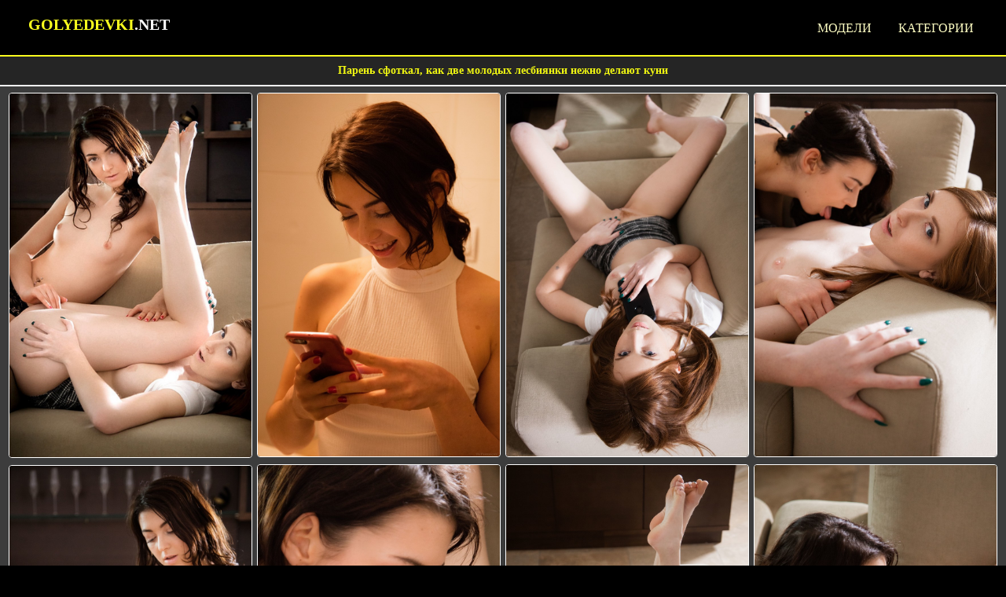

--- FILE ---
content_type: text/html; charset=UTF-8
request_url: https://x.golyedevki.com/photo/paren-sfotkal-kak-dve-molodyih-lesbiyanki-nejno-delayut-kuni
body_size: 4892
content:
<!DOCTYPE html>
<html lang="ru">
<head>
<meta http-equiv="Content-Type" content="text/html; charset=utf-8" />
<meta name="viewport" content="width=device-width, initial-scale=1">
<link rel="canonical" href="https://golyedevki.net/photo/paren-sfotkal-kak-dve-molodyih-lesbiyanki-nejno-delayut-kuni" />
<title>Парень сфоткал, как две молодых лесбиянки нежно делают куни</title>
<meta name="description" content="Парень сфоткал, как две молодых лесбиянки нежно делают куни. Порно фото и секс картинки смотреть бесплатно!">
<link rel="icon" href="/favicon.ico" type="image/x-icon"/>
  <link rel="dns-prefetch" href="//img.golyedevki.net">
  <link rel="preconnect" href="//img.golyedevki.net">
<style>
*{border:0;padding:0;margin:0;-webkit-box-sizing:border-box;box-sizing:border-box}html{font-size:10px;font-family:Arial,sans-serif}body{font-family:verdana;font-size:1.6rem;background:#000;color:#fcfcfc}a{color:#faff1f;text-decoration:none}a:hover,a:focus{text-decoration:none}.footer{background:#252525;text-align:center;color:#fff;padding:25px}.copy{background:#5a5a5a;border:1px solid #fff;text-align:center;color:#faff1e;padding:1px 4px;margin:1px;border-radius:4px}.copy a{color:#d445c8}.copy:hover{background:#4a4a4a}h1{color:#f1f712;padding:10px;text-align:center;font-size:14px;border-bottom:1px solid #f1f1f1;background:#252525;margin:0;font-weight:700}.title{color:#faff1f;padding:10px;text-align:center;background:#252525;margin:0;font-weight:700}.phototi{padding:8px;margin:1px 0;border-bottom:1px solid #fff;border-top:1px solid #fff;background:#424242;text-align:center}.pagination_block{color:#f0ff20;font:14px tahoma;padding:8px;border-bottom:1px solid #fff;background:#252525}.phototi7{padding:8px;text-align:center;background:#252525}.block_photo{display:block;text-decoration:none;color:#faff1e;text-align:center;font:14px tahoma;padding:8px;margin:0;border-bottom:1px solid #fff;border-top:1px solid #fff;background:#3c3c3c}.categiries{background:#424242;padding:10px 8px;border-bottom:1px solid #f1f1f1;display:block;color:#fff}.pagination{color:#fff;border:0;margin:10px auto;text-align:center;font-family:Verdana,Arial,Helvetica,sans-serif;font-size:16px}.pagination a:link,.pagination a:visited,.pagination a:hover,.pagination a:active{color:#faff1e;background:#545454;border:1px solid #fff;padding:7px 14px;border-radius:4px;display:inline-block}.pagination a:hover{background-color:#353535;color:#fff}.pagination span{color:#fff;background:#333;border:1px solid #fff;padding:7px 14px;border-radius:4px;display:inline-block}.rating{margin:0}.rating-plus{margin-right:5px;background-color:#252525;border:1px solid #fff;font-size:15px;border-radius:6px;display:inline-block}.rating-minus{margin-right:5px;background-color:#252525;border:1px solid #fff;font-size:15px;border-radius:6px;display:inline-block}.rat{display:inline-block;padding:6px 5px 7px 33px;color:#faf123;position:relative;cursor:pointer;margin:0 3px}.rat:hover.active,.rat{background:url(/img/likeit.png) left no-repeat}.rat.active,.rat:hover{background:url(/img/likeit.png) left no-repeat}.rat .counter{margin-right:2px;height:20px;background:#424242;border-radius:6px;font-size:15px;color:#faff1e;padding:6px 6px 7px}.rat2{display:inline-block;padding:6px 5px 7px 33px;color:#faf123;position:relative;cursor:pointer;margin:0 3px}.rat2:hover.active,.rat2{background:url(/img/nolike.png) left no-repeat}.rat2.active,.rat2:hover{background:url(/img/nolike.png) left no-repeat}.rat2 .counter{margin-right:2px;height:20px;background:#424242;border-radius:6px;font-size:15px;color:#faff1e;padding:6px 6px 7px}table{width:100%;padding:0;border:0;border-spacing:0}.responsive-layout{width:100%;position:relative;margin:0 auto;max-width:1295px}.responsive-layout>.link_photo{width:100%;-webkit-transition:all .5s;transition:all .5s;display:inline-block;padding:0 3px}.responsive-layout .photo{width:100%;border:1px solid #fff;border-radius:4px}.img_block{width:100%;margin-bottom:-3px;border-radius:4px}@media(min-width:400px){.responsive-layout>.link_photo{width:49%}}@media(min-width:660px){.responsive-layout>.link_photo{width:33%}}@media(min-width:992px){.responsive-layout>.link_photo{width:25%}}.block_pic:hover{border:1px solid #faff1f}.block_pic{box-sizing:border-box;border-radius:4px;position:relative;text-align:center;display:inline-block;width:19%;background-color:#fff;background-repeat:repeat-x;text-align:center;border:1px solid #fff;padding:0;margin:5px 1px}@media(max-width:1300px){.responsive-layout>.block_pic{width:24%}}@media(max-width:992px){.responsive-layout>.block_pic{width:30%}}@media(max-width:600px){.responsive-layout>.block_pic{width:48%}}@media(max-width:360px){.responsive-layout>.block_pic{width:97%}}.h2{font-size:14px;font-weight:300;position:absolute;z-index:98;display:block;margin:0;bottom:0;border-radius:0 0 6px 6px;padding:2px;color:#fdffa4;background:rgba(0,0,0,.4)}.logo__link:hover{color:#faff1e}.logo__link{-webkit-transition:color .3s;font-size:2rem;font-weight:700;color:#fbfbfb;display:block;transition:color .6s;padding-top:10px}.logo__mark{color:#faff1e;display:inline-block;text-transform:uppercase;font-family:"Arial Black";font-size:2rem}.logo__link{white-space:nowrap}.searchf{padding:4px;background:#6d6d6d;border-bottom:1px solid #fff}.link{color:#fffec3;display:inline-block;display:inline-block;text-transform:uppercase;padding:2rem 1.5rem}.container{padding:0 2%}.page-header{background-color:#000;min-height:72px;height:100%;border-bottom:2px solid #faff1e}.link:hover{background-color:#7b7b5e}.logo{max-width:100%;max-height:66px;padding:10px}.nav-panel{line-height:32px}._center{text-align:center}@media (min-width:768px){._sm-pull-left{float:left}._sm-pull-right{float:right}}.statistik{padding: 4px;background: #252525;border-top: 1px solid #fff;text-align: center;}.df {background: #424242;padding: 10px 8px;border-bottom: 1px solid #f1f1f1;display: block;color: #fff;}
</style>
</head>
<body>
<div class="_center">
<header class="page-header">
	<div class="container">
	<div class="site-logo _sm-pull-left"><div class="logo">
<a href="https://x.golyedevki.com" class="logo__link">
<strong class="logo__mark">GOLYEDEVKI</strong>.NET
</a>
</div></div>
	<nav class="nav-panel _sm-pull-right">
	<a class="link" href="https://x.golyedevki.com/models/" title="Порно модели">Модели</a>
	<a class="link" href="https://x.golyedevki.com/category/" title="Категории порно фото">Категории</a>
	</nav>
	</div></header></div>
<h1>
Парень сфоткал, как две молодых лесбиянки нежно делают куни</h1>
<div class="block_photo"><div class="responsive-layout">
<a class="link_photo" href="https://golye.imagcnd.top/images/104/1.jpg" title="" style=""><img class="photo" src="https://golye.imagcnd.top/images/104/1.jpg" alt="Парень сфоткал, как две молодых лесбиянки нежно делают куни"></a>
<a class="link_photo" href="https://golye.imagcnd.top/images/104/2.jpg" title="" style=""><img class="photo" src="https://golye.imagcnd.top/images/104/2.jpg" alt="Парень сфоткал, как две молодых лесбиянки нежно делают куни"></a>
<a class="link_photo" href="https://golye.imagcnd.top/images/104/3.jpg" title="" style=""><img class="photo" src="https://golye.imagcnd.top/images/104/3.jpg" alt="Парень сфоткал, как две молодых лесбиянки нежно делают куни"></a>
<a class="link_photo" href="https://golye.imagcnd.top/images/104/4.jpg" title="" style=""><img class="photo" src="https://golye.imagcnd.top/images/104/4.jpg" alt="Парень сфоткал, как две молодых лесбиянки нежно делают куни"></a>
<a class="link_photo" href="https://golye.imagcnd.top/images/104/5.jpg" title="" style=""><img class="photo" src="https://golye.imagcnd.top/images/104/5.jpg" alt="Парень сфоткал, как две молодых лесбиянки нежно делают куни"></a>
<a class="link_photo" href="https://golye.imagcnd.top/images/104/6.jpg" title="" style=""><img class="photo" src="https://golye.imagcnd.top/images/104/6.jpg" alt="Парень сфоткал, как две молодых лесбиянки нежно делают куни"></a>
<a class="link_photo" href="https://golye.imagcnd.top/images/104/7.jpg" title="" style=""><img class="photo" src="https://golye.imagcnd.top/images/104/7.jpg" alt="Парень сфоткал, как две молодых лесбиянки нежно делают куни"></a>
<a class="link_photo" href="https://golye.imagcnd.top/images/104/8.jpg" title="" style=""><img class="photo" src="https://golye.imagcnd.top/images/104/8.jpg" alt="Парень сфоткал, как две молодых лесбиянки нежно делают куни"></a>
<a class="link_photo" href="https://golye.imagcnd.top/images/104/9.jpg" title="" style=""><img class="photo" src="https://golye.imagcnd.top/images/104/9.jpg" alt="Парень сфоткал, как две молодых лесбиянки нежно делают куни"></a>
<a class="link_photo" href="https://golye.imagcnd.top/images/104/10.jpg" title="" style=""><img class="photo" src="https://golye.imagcnd.top/images/104/10.jpg" alt="Парень сфоткал, как две молодых лесбиянки нежно делают куни"></a>
<a class="link_photo" href="https://golye.imagcnd.top/images/104/11.jpg" title="" style=""><img class="photo" src="https://golye.imagcnd.top/images/104/11.jpg" alt="Парень сфоткал, как две молодых лесбиянки нежно делают куни"></a>
<a class="link_photo" href="https://golye.imagcnd.top/images/104/12.jpg" title="" style=""><img class="photo" src="https://golye.imagcnd.top/images/104/12.jpg" alt="Парень сфоткал, как две молодых лесбиянки нежно делают куни"></a>
<a class="link_photo" href="https://golye.imagcnd.top/images/104/13.jpg" title="" style=""><img class="photo" src="https://golye.imagcnd.top/images/104/13.jpg" alt="Парень сфоткал, как две молодых лесбиянки нежно делают куни"></a>
<a class="link_photo" href="https://golye.imagcnd.top/images/104/14.jpg" title="" style=""><img class="photo" src="https://golye.imagcnd.top/images/104/14.jpg" alt="Парень сфоткал, как две молодых лесбиянки нежно делают куни"></a>
<a class="link_photo" href="https://golye.imagcnd.top/images/104/15.jpg" title="" style=""><img class="photo" src="https://golye.imagcnd.top/images/104/15.jpg" alt="Парень сфоткал, как две молодых лесбиянки нежно делают куни"></a>
<a class="link_photo" href="https://golye.imagcnd.top/images/104/16.jpg" title="" style=""><img class="photo" src="https://golye.imagcnd.top/images/104/16.jpg" alt="Парень сфоткал, как две молодых лесбиянки нежно делают куни"></a>
</div></div>	
<div class="phototi7">
    <div class="addthis_inline_share_toolbox_ml5u"></div>

</div>
<div class="phototi">
<div class="rating"><div class="rating-plus"><div class="rat" data-id="104"> Нравится <span class="counter"> 16</span></div></div>
<div class="rating-minus">
<div class="rat2" data-id="104"> Не нравится <span class="counter"> 2</span></div></div>
</div></div>
<div class="pagination_block">
	Добавлено: <b>13.05.2019 20:35</b><br />
	Просмотров: <b>10403</b><br />
	Последний просмотр: <b>20.01.2026 14:06</b><br />
</div>
		<div class="categiries">Категории: 
			<a href="/bryunetki/">Брюнетки</a>, 				<a href="/glamurnyie_devushki/">Гламурные девушки</a>, 				<a href="/hrupkie_devushki/">Хрупкие девушки</a>, 				<a href="/ryijie/">Рыжие</a>, 				<a href="/molodyie_devushki/">Молодые девушки</a>			</div>
	<div class="categiries">Модели: 
			<a href="https://x.golyedevki.com/model/linda-sweet/">Linda Sweet</a>, 				<a href="https://x.golyedevki.com/model/tera-link/">Tera Link</a>			</div>
<div class="title">Похожие фото</div>
<div class="block_photo"><div class="responsive-layout"><div class="block_pic"><a href="https://x.golyedevki.com/photo/hudaya-davalka-v-shlyape-snyala-krujevnyie-trusiki-i-razdvinula-nogi" >
<span class="h2">Худая давалка в шляпе сняла кружевные трусики и раздвинула ноги</span>
<img class="img_block" src="https://golye.imagcnd.top/imagprew/307/3.jpg" alt="Худая давалка в шляпе сняла кружевные трусики и раздвинула ноги"></a>
</div>	
<div class="block_pic"><a href="https://x.golyedevki.com/photo/stoya-rachkom-pohotlivaya-sterva-dovodit-masturbutsiey-sebya-do-orgazma" >
<span class="h2">Стоя рачком, похотливая стерва доводит мастурбуцией себя до оргазма</span>
<img class="img_block" src="https://golye.imagcnd.top/imagprew/336/3.jpg" alt="Стоя рачком, похотливая стерва доводит мастурбуцией себя до оргазма"></a>
</div>	
<div class="block_pic"><a href="https://x.golyedevki.com/photo/pohotlivaya-studentka-pered-parnem-nasadilas-volosatoy-dyirkoy-na-dildo" >
<span class="h2">Похотливая студентка перед парнем насадилась волосатой дыркой на дилдо</span>
<img class="img_block" src="https://golye.imagcnd.top/imagprew/29/3.jpg" alt="Похотливая студентка перед парнем насадилась волосатой дыркой на дилдо"></a>
</div>	
<div class="block_pic"><a href="https://x.golyedevki.com/photo/ryijevolosaya-suchka-trahaet-nebrituyu-dyirku-samotyikom-i-vibratorom" >
<span class="h2">Рыжеволосая сучка трахает небритую дырку самотыком и вибратором</span>
<img class="img_block" src="https://golye.imagcnd.top/imagprew/486/3.jpg" alt="Рыжеволосая сучка трахает небритую дырку самотыком и вибратором"></a>
</div>	
<div class="block_pic"><a href="https://x.golyedevki.com/photo/molodaya-devushka-na-kastinge-demonstriruet-upruguyu-zadnitsu" >
<span class="h2">Молодая девушка на кастинге демонстрирует упругую задницу</span>
<img class="img_block" src="https://golye.imagcnd.top/imagprew/274/3.jpg" alt="Молодая девушка на кастинге демонстрирует упругую задницу"></a>
</div>	
<div class="block_pic"><a href="https://x.golyedevki.com/photo/drug-fotografirue-malenkie-siski-i-tuguyu-vaginu-stervyi" >
<span class="h2">Друг фотографируеь маленькие сиськи и тугую вагину стервы</span>
<img class="img_block" src="https://golye.imagcnd.top/imagprew/41/3.jpg" alt="Друг фотографируеь маленькие сиськи и тугую вагину стервы"></a>
</div>	
<div class="block_pic"><a href="https://x.golyedevki.com/photo/pohotlivaya-davalka-v-chulkah-snyala-tuniku-i-obnajila-rastrahannuyu-vaginu" >
<span class="h2">Похотливая давалка в чулках сняла тунику и обнажила растраханную вагину</span>
<img class="img_block" src="https://golye.imagcnd.top/imagprew/443/3.jpg" alt="Похотливая давалка в чулках сняла тунику и обнажила растраханную вагину"></a>
</div>	
<div class="block_pic"><a href="https://x.golyedevki.com/photo/zagorelaya-babischa-na-kablukah-razrabatyivet-dyirki-samotyikom" >
<span class="h2">Загорелая бабища на каблуках разрабатывет дырки самотыком</span>
<img class="img_block" src="https://golye.imagcnd.top/imagprew/205/3.jpg" alt="Загорелая бабища на каблуках разрабатывет дырки самотыком"></a>
</div>	
</div></div><script src="//ajax.googleapis.com/ajax/libs/jquery/3.1.0/jquery.min.js"></script>
<script src="//x.golyedevki.com/js/voice.js"></script>
<script src="//s7.addthis.com/js/300/addthis_widget.js#pubid=ra-5cbbcd219733d68e"></script>
			<script>flex_masonry = function (a) {
            function d(a) {
                if (a.length > 1) {
                    var b = Math.min.apply(Math, a);
                    return a.indexOf(b, a)
                }
                return 0
            }

            var b = document.querySelector(a), c = document.querySelectorAll(".responsive-layout")[0].children;
            Array.max = function (a) {
                return Math.max.apply(Math, a)
            }, flex_magic = {
                render: function () {
                    for (var a = c[0].getBoundingClientRect().width / b.getBoundingClientRect().width * 100, e = Math.floor(100 / a), f = 5, g = (100 - a * e) / (e + 1), h = new Array(e).fill(0), i = 0, j = c.length; i < j; i++) {
                        var k = d(h), l = k * a + g * (k + 1);
                        c[i].style.position = "absolute", c[i].style.top = h[k] + "px", c[i].style.left = l + "%", c[i].getBoundingClientRect().height <= 0 && (h[k] = h[k] - f), h[k] = h[k] + c[i].getBoundingClientRect().height + f
                    }
                    b.style.height = Array.max(h) + "px"
                }, destroy: function () {
                    for (var a = 0; a < c.length; a++) c[a].style.position = "", c[a].style.top = "", c[a].style.left = ""
                }
            }, b.classList.add("sm-loaded"), window.addEventListener("load", flex_magic.render), window.addEventListener("resize", function () {
                flex_magic.render()
            })
        };
        flex_masonry(".responsive-layout");</script>
<div class="footer"><a href="https://x.golyedevki.com"><span class="copy"><b>&copy;  Golyedevki.Net</b></span></a> - Много фото голых девушек - здесь можно смотреть на голые писи круглые сутки, причем онлайн и совсем бесплатно</div>
<div class="statistik">
<!--LiveInternet counter--><script type="text/javascript">
document.write("<a href='//www.liveinternet.ru/click' "+
"target=_blank><img src='//counter.yadro.ru/hit?t25.5;r"+
escape(document.referrer)+((typeof(screen)=="undefined")?"":
";s"+screen.width+"*"+screen.height+"*"+(screen.colorDepth?
screen.colorDepth:screen.pixelDepth))+";u"+escape(document.URL)+
";h"+escape(document.title.substring(0,150))+";"+Math.random()+
"' alt='' title='LiveInternet: показано число посетителей за"+
" сегодня' "+
"border='0' width='88' height='15'><\/a>")
</script><!--/LiveInternet-->
</div>
<script defer src="https://static.cloudflareinsights.com/beacon.min.js/vcd15cbe7772f49c399c6a5babf22c1241717689176015" integrity="sha512-ZpsOmlRQV6y907TI0dKBHq9Md29nnaEIPlkf84rnaERnq6zvWvPUqr2ft8M1aS28oN72PdrCzSjY4U6VaAw1EQ==" data-cf-beacon='{"version":"2024.11.0","token":"f185f6f3af414df7ad1e53f933205202","r":1,"server_timing":{"name":{"cfCacheStatus":true,"cfEdge":true,"cfExtPri":true,"cfL4":true,"cfOrigin":true,"cfSpeedBrain":true},"location_startswith":null}}' crossorigin="anonymous"></script>
</body>
</html>

--- FILE ---
content_type: application/javascript
request_url: https://x.golyedevki.com/js/voice.js
body_size: -30
content:
$(document).ready(function() {
    $(".rat").bind("click", function() {
        var link = $(this);
        var id = link.data('id');
        $.ajax({
            url: "https://golyedevki.net/voice.php",
            type: "POST",
            data: {id:id},
            dataType: "json",
            success: function(result) {
                if (!result.error){
                    link.addClass('active');
                    $('.counter',link).html(result.count);
                }
            }
        });
    });
});

$(document).ready(function() {
    $(".rat2").bind("click", function() {
        var link = $(this);
        var id = link.data('id');
        $.ajax({
            url: "https://golyedevki.net/voice2.php",
            type: "POST",
            data: {id:id},
            dataType: "json",
            success: function(result) {
                if (!result.error){
                    link.addClass('active');
                    $('.counter',link).html(result.count);
                }
            }
        });
    });
});